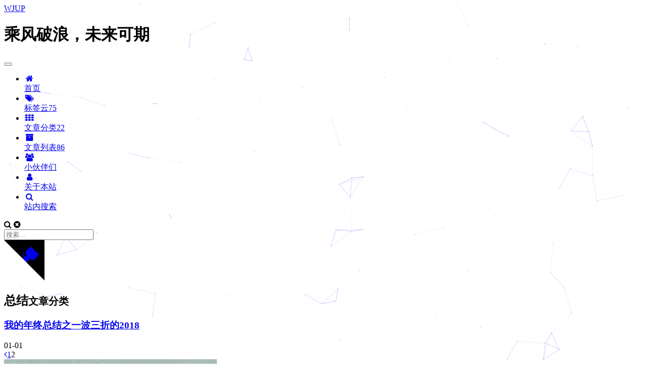

--- FILE ---
content_type: text/html; charset=utf-8
request_url: http://blog.wjup.top/categories/%E7%94%9F%E6%B4%BB/%E6%80%BB%E7%BB%93/page/2/
body_size: 9251
content:
<!DOCTYPE html>












  


<html class="theme-next gemini use-motion" lang="zh-CN">
<head><meta name="generator" content="Hexo 3.9.0">
  <meta charset="UTF-8">
<meta name="google-site-verification" content="iLcsjAQNfymFE28M3i0yqVRzPCXL_9vlbRwsC0-YVaE">
<meta http-equiv="X-UA-Compatible" content="IE=edge">
<meta name="viewport" content="width=device-width, initial-scale=1, maximum-scale=2">
<meta name="theme-color" content="#222">
















  
  
  <link rel="stylesheet" href="/lib/fancybox/source/jquery.fancybox.css">







<link rel="stylesheet" href="/lib/font-awesome/css/font-awesome.min.css?v=4.7.0">

<link rel="stylesheet" href="/css/main.css?v=7.2.0">


  <link rel="apple-touch-icon" sizes="180x180" href="/images/logo.png?v=7.2.0">


  <link rel="icon" type="image/png" sizes="32x32" href="/images/logo.png?v=7.2.0">


  <link rel="icon" type="image/png" sizes="16x16" href="/images/logo.png?v=7.2.0">


  <link rel="mask-icon" href="/images/logo.svg?v=7.2.0" color="#222">







<script id="hexo.configurations">
  var NexT = window.NexT || {};
  var CONFIG = {
    root: '/',
    scheme: 'Gemini',
    version: '7.2.0',
    sidebar: {"position":"left","display":"post","offset":12,"onmobile":false,"dimmer":false},
    back2top: true,
    back2top_sidebar: false,
    fancybox: true,
    fastclick: false,
    lazyload: true,
    tabs: true,
    motion: {"enable":true,"async":false,"transition":{"post_block":"fadeIn","post_header":"slideDownIn","post_body":"slideDownIn","coll_header":"slideLeftIn","sidebar":"slideUpIn"}},
    algolia: {
      applicationID: '',
      apiKey: '',
      indexName: '',
      hits: {"per_page":10},
      labels: {"input_placeholder":"Search for Posts","hits_empty":"We didn't find any results for the search: ${query}","hits_stats":"${hits} results found in ${time} ms"}
    }
  };
</script>


  




  <meta name="description" content="路漫漫其修远兮，吾将上下而求索">
<meta name="keywords" content="wjup|wjup的博客">
<meta property="og:type" content="website">
<meta property="og:title" content="WJUP">
<meta property="og:url" content="https://blog.wjup.top/categories/生活/总结/page/2/index.html">
<meta property="og:site_name" content="WJUP">
<meta property="og:description" content="路漫漫其修远兮，吾将上下而求索">
<meta property="og:locale" content="zh-CN">
<meta name="twitter:card" content="summary">
<meta name="twitter:title" content="WJUP">
<meta name="twitter:description" content="路漫漫其修远兮，吾将上下而求索">





  
  
  <link rel="canonical" href="https://blog.wjup.top/categories/生活/总结/page/2/">



<script id="page.configurations">
  CONFIG.page = {
    sidebar: "",
  };
</script>

  <title>文章分类: 总结 | WJUP</title>
  






  <script>
    var _hmt = _hmt || [];
    (function() {
      var hm = document.createElement("script");
      hm.src = "https://hm.baidu.com/hm.js?2b396e733d4211192f8ac4d8c8bad813";
      var s = document.getElementsByTagName("script")[0];
      s.parentNode.insertBefore(hm, s);
    })();
  </script>







  <noscript>
  <style>
  .use-motion .motion-element,
  .use-motion .brand,
  .use-motion .menu-item,
  .sidebar-inner,
  .use-motion .post-block,
  .use-motion .pagination,
  .use-motion .comments,
  .use-motion .post-header,
  .use-motion .post-body,
  .use-motion .collection-title { opacity: initial; }

  .use-motion .logo,
  .use-motion .site-title,
  .use-motion .site-subtitle {
    opacity: initial;
    top: initial;
  }

  .use-motion .logo-line-before i { left: initial; }
  .use-motion .logo-line-after i { right: initial; }
  </style>
</noscript>

</head>

<body itemscope itemtype="http://schema.org/WebPage" lang="zh-CN">

  
  
    
  

  <div class="container sidebar-position-left ">
    <div class="headband"></div>

    <header id="header" class="header" itemscope itemtype="http://schema.org/WPHeader">
      <div class="header-inner"><div class="site-brand-wrapper">
  <div class="site-meta">
    

    <div class="custom-logo-site-title">
      <a href="/" class="brand" rel="start">
        <span class="logo-line-before"><i></i></span>
        <span class="site-title">WJUP</span>
        <span class="logo-line-after"><i></i></span>
      </a>
    </div>
    
      
        <h1 class="site-subtitle" itemprop="description">乘风破浪，未来可期</h1>
      
    
    
  </div>

  <div class="site-nav-toggle">
    <button aria-label="切换导航栏">
      <span class="btn-bar"></span>
      <span class="btn-bar"></span>
      <span class="btn-bar"></span>
    </button>
  </div>
</div>



<nav class="site-nav">
  
    <ul id="menu" class="menu">
      
        
        
        
          
          <li class="menu-item menu-item-home">

    
    
      
    

    
      
    

    <a href="/" rel="section"><i class="menu-item-icon fa fa-fw fa-home"></i> <br>首页</a>

  </li>
        
        
        
          
          <li class="menu-item menu-item-tags">

    
    
      
    

    
      
    

    <a href="/tags/" rel="section"><i class="menu-item-icon fa fa-fw fa-tags"></i> <br>标签云<span class="badge">75</span></a>

  </li>
        
        
        
          
          <li class="menu-item menu-item-categories menu-item-active">

    
    
      
    

    
      
    

    <a href="/categories/" rel="section"><i class="menu-item-icon fa fa-fw fa-th"></i> <br>文章分类<span class="badge">22</span></a>

  </li>
        
        
        
          
          <li class="menu-item menu-item-archives">

    
    
      
    

    
      
    

    <a href="/archives/" rel="section"><i class="menu-item-icon fa fa-fw fa-archive"></i> <br>文章列表<span class="badge">86</span></a>

  </li>
        
        
        
          
          <li class="menu-item menu-item-social">

    
    
      
    

    
      
    

    <a href="/social/" rel="section"><i class="menu-item-icon fa fa-fw fa-users"></i> <br>小伙伴们</a>

  </li>
        
        
        
          
          <li class="menu-item menu-item-about">

    
    
      
    

    
      
    

    <a href="/about/" rel="section"><i class="menu-item-icon fa fa-fw fa-user"></i> <br>关于本站</a>

  </li>

      
      
        <li class="menu-item menu-item-search">
          
            <a href="javascript:;" class="popup-trigger">
          
            
              <i class="menu-item-icon fa fa-search fa-fw"></i> <br>站内搜索</a>
        </li>
      
    </ul>
  

  

  
    <div class="site-search">
      
  <div class="popup search-popup local-search-popup">
  <div class="local-search-header clearfix">
    <span class="search-icon">
      <i class="fa fa-search"></i>
    </span>
    <span class="popup-btn-close">
      <i class="fa fa-times-circle"></i>
    </span>
    <div class="local-search-input-wrapper">
      <input autocomplete="off" placeholder="搜索..." spellcheck="false" type="text" id="local-search-input">
    </div>
  </div>
  <div id="local-search-result"></div>
</div>



    </div>
  
</nav>



  



</div>
    </header>

    
  
  

  

  <a href="https://github.com/wjup" class="github-corner" title="Follow me on GitHub" aria-label="Follow me on GitHub" rel="noopener" target="_blank"><svg width="80" height="80" viewbox="0 0 250 250" aria-hidden="true"><path d="M0,0 L115,115 L130,115 L142,142 L250,250 L250,0 Z"/><path d="M128.3,109.0 C113.8,99.7 119.0,89.6 119.0,89.6 C122.0,82.7 120.5,78.6 120.5,78.6 C119.2,72.0 123.4,76.3 123.4,76.3 C127.3,80.9 125.5,87.3 125.5,87.3 C122.9,97.6 130.6,101.9 134.4,103.2" fill="currentColor" style="transform-origin: 130px 106px;" class="octo-arm"/><path d="M115.0,115.0 C114.9,115.1 118.7,116.5 119.8,115.4 L133.7,101.6 C136.9,99.2 139.9,98.4 142.2,98.6 C133.8,88.0 127.5,74.4 143.8,58.0 C148.5,53.4 154.0,51.2 159.7,51.0 C160.3,49.4 163.2,43.6 171.4,40.1 C171.4,40.1 176.1,42.5 178.8,56.2 C183.1,58.6 187.2,61.8 190.9,65.4 C194.5,69.0 197.7,73.2 200.1,77.6 C213.8,80.2 216.3,84.9 216.3,84.9 C212.7,93.1 206.9,96.0 205.4,96.6 C205.1,102.4 203.0,107.8 198.3,112.5 C181.9,128.9 168.3,122.5 157.7,114.1 C157.9,116.9 156.7,120.9 152.7,124.9 L141.0,136.5 C139.8,137.7 141.6,141.9 141.8,141.8 Z" fill="currentColor" class="octo-body"/></svg></a>



    <main id="main" class="main">
      <div class="main-inner">
        <div class="content-wrap">
          
            

    
    
      
      
    
      
      
    
      
      
    
      
      
    
      
      
    
      
      
    
    

  


          
          <div id="content" class="content">
            

  
  
  
  <div class="post-block category">

    <div id="posts" class="posts-collapse">
      <div class="collection-title">
        <h2>总结<small>文章分类</small>
        </h2>
      </div>

      
        

  <article class="post post-type-normal" itemscope itemtype="http://schema.org/Article">
    <header class="post-header">

      <h3 class="post-title">
        
          <a class="post-title-link" href="/2019/01/01/我的年终总结之一波三折的2018/" itemprop="url">
            
              <span itemprop="name">我的年终总结之一波三折的2018</span>
            
          </a>
        
      </h3>

      <div class="post-meta">
        <time class="post-time" itemprop="dateCreated" datetime="2019-01-01T14:38:31+08:00" content="2019-01-01">
          01-01
        </time>
      </div>

    </header>
  </article>


      
    </div>

  </div>
  
  
  

  
  <nav class="pagination">
    <a class="extend prev" rel="prev" href="/categories/生活/总结/"><i class="fa fa-angle-left" aria-label="上一页"></i></a><a class="page-number" href="/categories/生活/总结/">1</a><span class="page-number current">2</span>
  </nav>




          </div>
          

        </div>
        
          
  
  <div class="sidebar-toggle">
    <div class="sidebar-toggle-line-wrap">
      <span class="sidebar-toggle-line sidebar-toggle-line-first"></span>
      <span class="sidebar-toggle-line sidebar-toggle-line-middle"></span>
      <span class="sidebar-toggle-line sidebar-toggle-line-last"></span>
    </div>
  </div>

  <aside id="sidebar" class="sidebar">
    <div class="sidebar-inner">

      

      

      <div class="site-overview-wrap sidebar-panel sidebar-panel-active">
        <div class="site-overview">
          <div class="site-author motion-element" itemprop="author" itemscope itemtype="http://schema.org/Person">
            
			<a href="/">
              <img class="site-author-image" itemprop="image" src="/images/avatar.jpg" alt="wjup">
			</a>
            
              <p class="site-author-name" itemprop="name">wjup</p>
              <div class="site-description motion-element" itemprop="description">路漫漫其修远兮，吾将上下而求索</div>
          </div>

          
            <nav class="site-state motion-element">
              
                <div class="site-state-item site-state-posts">
                
                  <a href="/archives/">
                
                    <span class="site-state-item-count">86</span>
                    <span class="site-state-item-name">日志</span>
                  </a>
                </div>
              

              
                
                
                <div class="site-state-item site-state-categories">
                  
                    
                      <a href="/categories/">
                    
                  
                    
                    
                      
                    
                      
                    
                      
                    
                      
                    
                      
                    
                      
                    
                      
                    
                      
                    
                      
                    
                      
                    
                      
                    
                      
                    
                      
                    
                      
                    
                      
                    
                      
                    
                      
                    
                      
                    
                      
                    
                      
                    
                      
                    
                      
                    
                    <span class="site-state-item-count">22</span>
                    <span class="site-state-item-name">分类</span>
                  </a>
                </div>
              

              
                
                
                <div class="site-state-item site-state-tags">
                  
                    
                      <a href="/tags/">
                    
                  
                    
                    
                      
                    
                      
                    
                      
                    
                      
                    
                      
                    
                      
                    
                      
                    
                      
                    
                      
                    
                      
                    
                      
                    
                      
                    
                      
                    
                      
                    
                      
                    
                      
                    
                      
                    
                      
                    
                      
                    
                      
                    
                      
                    
                      
                    
                      
                    
                      
                    
                      
                    
                      
                    
                      
                    
                      
                    
                      
                    
                      
                    
                      
                    
                      
                    
                      
                    
                      
                    
                      
                    
                      
                    
                      
                    
                      
                    
                      
                    
                      
                    
                      
                    
                      
                    
                      
                    
                      
                    
                      
                    
                      
                    
                      
                    
                      
                    
                      
                    
                      
                    
                      
                    
                      
                    
                      
                    
                      
                    
                      
                    
                      
                    
                      
                    
                      
                    
                      
                    
                      
                    
                      
                    
                      
                    
                      
                    
                      
                    
                      
                    
                      
                    
                      
                    
                      
                    
                      
                    
                      
                    
                      
                    
                      
                    
                      
                    
                      
                    
                      
                    
                    <span class="site-state-item-count">75</span>
                    <span class="site-state-item-name">标签</span>
                  </a>
                </div>
              
            </nav>
          

          

          

          
            <div class="links-of-author motion-element">
              
                <span class="links-of-author-item">
                  
                  
                    
                  
                  
                    
                  
                  <a href="https://github.com/wjup" title="GitHub &rarr; https://github.com/wjup" rel="noopener" target="_blank"><i class="fa fa-fw fa-github"></i>GitHub</a>
                </span>
              
                <span class="links-of-author-item">
                  
                  
                    
                  
                  
                    
                  
                  <a href="/cdn-cgi/l/email-protection#41707474717372727873780130306f222e2c" title="E-Mail &rarr; mailto:1550233929@qq.com" rel="noopener" target="_blank"><i class="fa fa-fw fa-envelope"></i>E-Mail</a>
                </span>
              
                <span class="links-of-author-item">
                  
                  
                    
                  
                  
                    
                  
                  <a href="https://blog.csdn.net/iku5200" title="CSDN &rarr; https://blog.csdn.net/iku5200" rel="noopener" target="_blank"><i class="fa fa-fw fa-file-text-o"></i>CSDN</a>
                </span>
              
            </div>
          
          
            <iframe scrolling="no" src="https://tianqiapi.com/api.php?style=ta&skin=grape&align=center&fontsize=10&paddingtop=3&color=2f4f4f" frameborder="0" width="100%" height="20px" allowtransparency="true"></iframe>
          

          

          
          

          
            
          
          

        </div>
      </div>

      

      

    </div>
  </aside>
  


        
      </div>
    </main>

    <footer id="footer" class="footer">
      <div class="footer-inner">
        <div class="copyright">&copy; 2019 – <span itemprop="copyrightYear">2023</span>
  <span class="with-love" id="animate">
    <i class="fa fa-heart"></i>
  </span>
  <span class="author" itemprop="copyrightHolder">wjup</span>

  

  
</div>

<!-- 网站运行时间的设置 -->
<span id="timeDate">载入天数...</span>
<span id="times">载入时分秒...</span><br>
<script data-cfasync="false" src="/cdn-cgi/scripts/5c5dd728/cloudflare-static/email-decode.min.js"></script><script>
    var now = new Date();
    function createtime() {
        var grt= new Date("04/28/2019 13:14:21");//此处修改你的建站时间或者网站上线时间
        now.setTime(now.getTime()+250);
        days = (now - grt ) / 1000 / 60 / 60 / 24; dnum = Math.floor(days);
        hours = (now - grt ) / 1000 / 60 / 60 - (24 * dnum); hnum = Math.floor(hours);
        if(String(hnum).length ==1 ){hnum = "0" + hnum;} minutes = (now - grt ) / 1000 /60 - (24 * 60 * dnum) - (60 * hnum);
        mnum = Math.floor(minutes); if(String(mnum).length ==1 ){mnum = "0" + mnum;}
        seconds = (now - grt ) / 1000 - (24 * 60 * 60 * dnum) - (60 * 60 * hnum) - (60 * mnum);
        snum = Math.round(seconds); if(String(snum).length ==1 ){snum = "0" + snum;}
        document.getElementById("timeDate").innerHTML = "一转眼 已逝 "+dnum+" 天 ";
        document.getElementById("times").innerHTML = hnum + " 小时 " + mnum + " 分 " + snum + " 秒";
    }
setInterval("createtime()",250);
</script>









        








        
      </div>
    </footer>

    
      <div class="back-to-top">
        <i class="fa fa-arrow-up"></i>
        
          <span id="scrollpercent"><span>0</span>%</span>
        
      </div>
    

    

    

    
  </div>

  

<script>
  if (Object.prototype.toString.call(window.Promise) !== '[object Function]') {
    window.Promise = null;
  }
</script>







  






  



  
    
    
  
  <script color="0,0,255" opacity="0.5" zindex="-1" count="99" src="/lib/canvas-nest/canvas-nest.min.js"></script>













  
  <script src="/lib/jquery/index.js?v=3.4.1"></script>

  
  <script src="/lib/jquery_lazyload/jquery.lazyload.js?v=1.9.7"></script>

  
  <script src="/lib/velocity/velocity.min.js?v=1.2.1"></script>

  
  <script src="/lib/velocity/velocity.ui.min.js?v=1.2.1"></script>

  
  <script src="/lib/fancybox/source/jquery.fancybox.pack.js"></script>


  


  <script src="/js/utils.js?v=7.2.0"></script>

  <script src="/js/motion.js?v=7.2.0"></script>



  
  


  <script src="/js/affix.js?v=7.2.0"></script>

  <script src="/js/schemes/pisces.js?v=7.2.0"></script>




  

  


  <script src="/js/next-boot.js?v=7.2.0"></script>


  

  

  

  



  
  <script>
    // Popup Window;
    var isfetched = false;
    var isXml = true;
    // Search DB path;
    var search_path = "search.xml";
    if (search_path.length === 0) {
      search_path = "search.xml";
    } else if (/json$/i.test(search_path)) {
      isXml = false;
    }
    var path = "/" + search_path;
    // monitor main search box;

    var onPopupClose = function (e) {
      $('.popup').hide();
      $('#local-search-input').val('');
      $('.search-result-list').remove();
      $('#no-result').remove();
      $(".local-search-pop-overlay").remove();
      $('body').css('overflow', '');
    }

    function proceedsearch() {
      $("body")
        .append('<div class="search-popup-overlay local-search-pop-overlay"></div>')
        .css('overflow', 'hidden');
      $('.search-popup-overlay').click(onPopupClose);
      $('.popup').toggle();
      var $localSearchInput = $('#local-search-input');
      $localSearchInput.attr("autocapitalize", "none");
      $localSearchInput.attr("autocorrect", "off");
      $localSearchInput.focus();
    }

    // search function;
    var searchFunc = function(path, search_id, content_id) {
      'use strict';

      // start loading animation
      $("body")
        .append('<div class="search-popup-overlay local-search-pop-overlay">' +
          '<div id="search-loading-icon">' +
          '<i class="fa fa-spinner fa-pulse fa-5x fa-fw"></i>' +
          '</div>' +
          '</div>')
        .css('overflow', 'hidden');
      $("#search-loading-icon").css('margin', '20% auto 0 auto').css('text-align', 'center');

      

      $.ajax({
        url: path,
        dataType: isXml ? "xml" : "json",
        async: true,
        success: function(res) {
          // get the contents from search data
          isfetched = true;
          $('.popup').detach().appendTo('.header-inner');
          var datas = isXml ? $("entry", res).map(function() {
            return {
              title: $("title", this).text(),
              content: $("content",this).text(),
              url: $("url" , this).text()
            };
          }).get() : res;
          var input = document.getElementById(search_id);
          var resultContent = document.getElementById(content_id);
          var inputEventFunction = function() {
            var searchText = input.value.trim().toLowerCase();
            var keywords = searchText.split(/[\s\-]+/);
            if (keywords.length > 1) {
              keywords.push(searchText);
            }
            var resultItems = [];
            if (searchText.length > 0) {
              // perform local searching
              datas.forEach(function(data) {
                var isMatch = false;
                var hitCount = 0;
                var searchTextCount = 0;
                var title = data.title.trim();
                var titleInLowerCase = title.toLowerCase();
                var content = data.content.trim().replace(/<[^>]+>/g,"");
                
                var contentInLowerCase = content.toLowerCase();
                var articleUrl = decodeURIComponent(data.url).replace(/\/{2,}/g, '/');
                var indexOfTitle = [];
                var indexOfContent = [];
                // only match articles with not empty titles
                if(title != '') {
                  keywords.forEach(function(keyword) {
                    function getIndexByWord(word, text, caseSensitive) {
                      var wordLen = word.length;
                      if (wordLen === 0) {
                        return [];
                      }
                      var startPosition = 0, position = [], index = [];
                      if (!caseSensitive) {
                        text = text.toLowerCase();
                        word = word.toLowerCase();
                      }
                      while ((position = text.indexOf(word, startPosition)) > -1) {
                        index.push({position: position, word: word});
                        startPosition = position + wordLen;
                      }
                      return index;
                    }

                    indexOfTitle = indexOfTitle.concat(getIndexByWord(keyword, titleInLowerCase, false));
                    indexOfContent = indexOfContent.concat(getIndexByWord(keyword, contentInLowerCase, false));
                  });
                  if (indexOfTitle.length > 0 || indexOfContent.length > 0) {
                    isMatch = true;
                    hitCount = indexOfTitle.length + indexOfContent.length;
                  }
                }

                // show search results

                if (isMatch) {
                  // sort index by position of keyword

                  [indexOfTitle, indexOfContent].forEach(function (index) {
                    index.sort(function (itemLeft, itemRight) {
                      if (itemRight.position !== itemLeft.position) {
                        return itemRight.position - itemLeft.position;
                      } else {
                        return itemLeft.word.length - itemRight.word.length;
                      }
                    });
                  });

                  // merge hits into slices

                  function mergeIntoSlice(text, start, end, index) {
                    var item = index[index.length - 1];
                    var position = item.position;
                    var word = item.word;
                    var hits = [];
                    var searchTextCountInSlice = 0;
                    while (position + word.length <= end && index.length != 0) {
                      if (word === searchText) {
                        searchTextCountInSlice++;
                      }
                      hits.push({position: position, length: word.length});
                      var wordEnd = position + word.length;

                      // move to next position of hit

                      index.pop();
                      while (index.length != 0) {
                        item = index[index.length - 1];
                        position = item.position;
                        word = item.word;
                        if (wordEnd > position) {
                          index.pop();
                        } else {
                          break;
                        }
                      }
                    }
                    searchTextCount += searchTextCountInSlice;
                    return {
                      hits: hits,
                      start: start,
                      end: end,
                      searchTextCount: searchTextCountInSlice
                    };
                  }

                  var slicesOfTitle = [];
                  if (indexOfTitle.length != 0) {
                    slicesOfTitle.push(mergeIntoSlice(title, 0, title.length, indexOfTitle));
                  }

                  var slicesOfContent = [];
                  while (indexOfContent.length != 0) {
                    var item = indexOfContent[indexOfContent.length - 1];
                    var position = item.position;
                    var word = item.word;
                    // cut out 100 characters
                    var start = position - 20;
                    var end = position + 80;
                    if(start < 0){
                      start = 0;
                    }
                    if (end < position + word.length) {
                      end = position + word.length;
                    }
                    if(end > content.length){
                      end = content.length;
                    }
                    slicesOfContent.push(mergeIntoSlice(content, start, end, indexOfContent));
                  }

                  // sort slices in content by search text's count and hits' count

                  slicesOfContent.sort(function (sliceLeft, sliceRight) {
                    if (sliceLeft.searchTextCount !== sliceRight.searchTextCount) {
                      return sliceRight.searchTextCount - sliceLeft.searchTextCount;
                    } else if (sliceLeft.hits.length !== sliceRight.hits.length) {
                      return sliceRight.hits.length - sliceLeft.hits.length;
                    } else {
                      return sliceLeft.start - sliceRight.start;
                    }
                  });

                  // select top N slices in content

                  var upperBound = parseInt('1');
                  if (upperBound >= 0) {
                    slicesOfContent = slicesOfContent.slice(0, upperBound);
                  }

                  // highlight title and content

                  function highlightKeyword(text, slice) {
                    var result = '';
                    var prevEnd = slice.start;
                    slice.hits.forEach(function (hit) {
                      result += text.substring(prevEnd, hit.position);
                      var end = hit.position + hit.length;
                      result += '<b class="search-keyword">' + text.substring(hit.position, end) + '</b>';
                      prevEnd = end;
                    });
                    result += text.substring(prevEnd, slice.end);
                    return result;
                  }

                  var resultItem = '';

                  if (slicesOfTitle.length != 0) {
                    resultItem += "<li><a href='" + articleUrl + "' class='search-result-title'>" + highlightKeyword(title, slicesOfTitle[0]) + "</a>";
                  } else {
                    resultItem += "<li><a href='" + articleUrl + "' class='search-result-title'>" + title + "</a>";
                  }

                  slicesOfContent.forEach(function (slice) {
                    resultItem += "<a href='" + articleUrl + "'>" +
                      "<p class=\"search-result\">" + highlightKeyword(content, slice) +
                      "...</p>" + "</a>";
                  });

                  resultItem += "</li>";
                  resultItems.push({
                    item: resultItem,
                    searchTextCount: searchTextCount,
                    hitCount: hitCount,
                    id: resultItems.length
                  });
                }
              })
            };
            if (keywords.length === 1 && keywords[0] === "") {
              resultContent.innerHTML = '<div id="no-result"><i class="fa fa-search fa-5x"></i></div>'
            } else if (resultItems.length === 0) {
              resultContent.innerHTML = '<div id="no-result"><i class="fa fa-frown-o fa-5x"></i></div>'
            } else {
              resultItems.sort(function (resultLeft, resultRight) {
                if (resultLeft.searchTextCount !== resultRight.searchTextCount) {
                  return resultRight.searchTextCount - resultLeft.searchTextCount;
                } else if (resultLeft.hitCount !== resultRight.hitCount) {
                  return resultRight.hitCount - resultLeft.hitCount;
                } else {
                  return resultRight.id - resultLeft.id;
                }
              });
              var searchResultList = '<ul class=\"search-result-list\">';
              resultItems.forEach(function (result) {
                searchResultList += result.item;
              })
              searchResultList += "</ul>";
              resultContent.innerHTML = searchResultList;
            }
          }

          if ('auto' === 'auto') {
            input.addEventListener('input', inputEventFunction);
          } else {
            $('.search-icon').click(inputEventFunction);
            input.addEventListener('keypress', function (event) {
              if (event.keyCode === 13) {
                inputEventFunction();
              }
            });
          }

          // remove loading animation
          $(".local-search-pop-overlay").remove();
          $('body').css('overflow', '');

          proceedsearch();
        }
      });
    }

    // handle and trigger popup window;
    $('.popup-trigger').click(function(e) {
      e.stopPropagation();
      if (isfetched === false) {
        searchFunc(path, 'local-search-input', 'local-search-result');
      } else {
        proceedsearch();
      };
    });

    $('.popup-btn-close').click(onPopupClose);
    $('.popup').click(function(e){
      e.stopPropagation();
    });
    $(document).on('keyup', function (event) {
      var shouldDismissSearchPopup = event.which === 27 &&
        $('.search-popup').is(':visible');
      if (shouldDismissSearchPopup) {
        onPopupClose();
      }
    });
  </script>





  

  

  

  

  

  
  <script>
  (function(){
      var bp = document.createElement('script');
      var curProtocol = window.location.protocol.split(':')[0];
      if (curProtocol === 'https') {
          bp.src = 'https://zz.bdstatic.com/linksubmit/push.js';
      }
      else {
          bp.src = 'http://push.zhanzhang.baidu.com/push.js';
      }
      var s = document.getElementsByTagName("script")[0];
      s.parentNode.insertBefore(bp, s);
  })();
  </script>


  

  

  

  

  

  
<script>
  $('.highlight').not('.gist .highlight').each(function(i, e) {
    var $wrap = $('<div>').addClass('highlight-wrap');
    $(e).after($wrap);
    $wrap.append($('<button>').addClass('copy-btn').append('复制').on('click', function(e) {
      var code = $(this).parent().find('.code').find('.line').map(function(i, e) {
        return $(e).text();
      }).toArray().join('\n');
      var ta = document.createElement('textarea');
      var yPosition = window.pageYOffset || document.documentElement.scrollTop;
      ta.style.top = yPosition + 'px'; // Prevent page scroll
      ta.style.position = 'absolute';
      ta.style.opacity = '0';
      ta.readOnly = true;
      ta.value = code;
      document.body.appendChild(ta);
      const selection = document.getSelection();
      const selected = selection.rangeCount > 0 ? selection.getRangeAt(0) : false;
      ta.select();
      ta.setSelectionRange(0, code.length);
      ta.readOnly = false;
      var result = document.execCommand('copy');
      
        if (result) $(this).text('复制成功');
        else $(this).text('复制失败');
      
      ta.blur(); // For iOS
      $(this).blur();
      if (selected) {
        selection.removeAllRanges();
        selection.addRange(selected);
      }
    })).on('mouseleave', function(e) {
      var $b = $(this).find('.copy-btn');
      setTimeout(function() {
        $b.text('复制');
      }, 300);
    }).append(e);
  })
</script>


  

  

<script defer src="https://static.cloudflareinsights.com/beacon.min.js/vcd15cbe7772f49c399c6a5babf22c1241717689176015" integrity="sha512-ZpsOmlRQV6y907TI0dKBHq9Md29nnaEIPlkf84rnaERnq6zvWvPUqr2ft8M1aS28oN72PdrCzSjY4U6VaAw1EQ==" data-cf-beacon='{"version":"2024.11.0","token":"3c73f66a508048e29b4de8199920a3a6","r":1,"server_timing":{"name":{"cfCacheStatus":true,"cfEdge":true,"cfExtPri":true,"cfL4":true,"cfOrigin":true,"cfSpeedBrain":true},"location_startswith":null}}' crossorigin="anonymous"></script>
</body>
</html>
<!-- 页面点击小红心 -->


<!-- 点击爆炸效果 -->

   <canvas class="fireworks" style="position: fixed;left: 0;top: 0;z-index: 1; pointer-events: none;"></canvas> 
   <script type="text/javascript" src="//cdn.bootcss.com/animejs/2.2.0/anime.min.js"></script> 
   <script type="text/javascript" src="/js/fireworks.js"></script>
